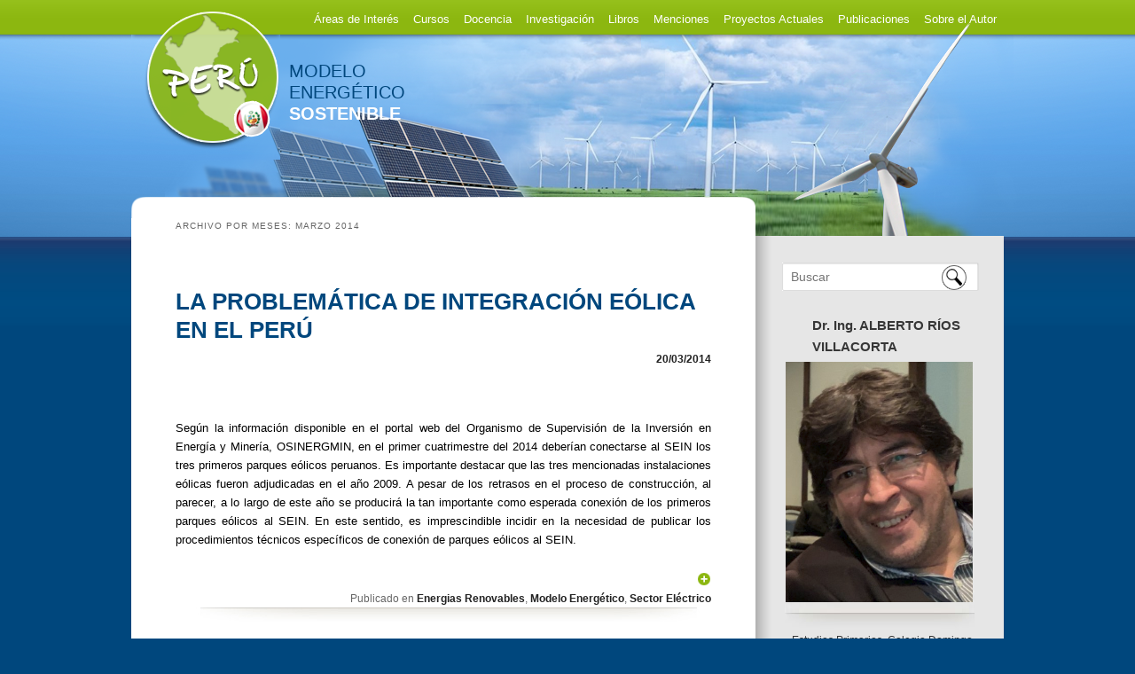

--- FILE ---
content_type: text/html; charset=UTF-8
request_url: https://albertorios.eu/?m=201403
body_size: 10498
content:
<!DOCTYPE html>
<!--[if IE 6]>
<html id="ie6" lang="es" xmlns:fb="https://www.facebook.com/2008/fbml" xmlns:addthis="https://www.addthis.com/help/api-spec" >
<![endif]-->
<!--[if IE 7]>
<html id="ie7" lang="es" xmlns:fb="https://www.facebook.com/2008/fbml" xmlns:addthis="https://www.addthis.com/help/api-spec" >
<![endif]-->
<!--[if IE 8]>
<html id="ie8" lang="es" xmlns:fb="https://www.facebook.com/2008/fbml" xmlns:addthis="https://www.addthis.com/help/api-spec" >
<![endif]-->
<!--[if !(IE 6) | !(IE 7) | !(IE 8)  ]><!-->
<html lang="es" xmlns:fb="https://www.facebook.com/2008/fbml" xmlns:addthis="https://www.addthis.com/help/api-spec" >
<!--<![endif]-->
<head>
<meta charset="UTF-8" />
<meta name="viewport" content="width=device-width" />
<title>marzo | 2014 | Sitio web de Alberto Rios</title>
<link rel="profile" href="https://gmpg.org/xfn/11" />
<link rel="stylesheet" type="text/css" media="all" href="https://albertorios.eu/wp-content/themes/albertorios/style.css" />
<link href="https://fonts.googleapis.com/css?family=Imprima&subset=latin,latin-ext" rel='stylesheet' type='text/css'>
<link href="https://fonts.googleapis.com/css?family=Pontano+Sans&subset=latin,latin-ext" rel='stylesheet' type='text/css'>
<link rel="pingback" href="https://albertorios.eu/xmlrpc.php" />
<!--[if lt IE 9]>
<script src="https://albertorios.eu/wp-content/themes/albertorios/js/html5.js" type="text/javascript"></script>
<![endif]-->
<meta name='robots' content='max-image-preview:large' />
<link rel="alternate" type="application/rss+xml" title="Sitio web de Alberto Rios &raquo; Feed" href="https://albertorios.eu/?feed=rss2" />
<link rel="alternate" type="application/rss+xml" title="Sitio web de Alberto Rios &raquo; Feed de los comentarios" href="https://albertorios.eu/?feed=comments-rss2" />
<style id='wp-img-auto-sizes-contain-inline-css' type='text/css'>
img:is([sizes=auto i],[sizes^="auto," i]){contain-intrinsic-size:3000px 1500px}
/*# sourceURL=wp-img-auto-sizes-contain-inline-css */
</style>
<style id='wp-emoji-styles-inline-css' type='text/css'>

	img.wp-smiley, img.emoji {
		display: inline !important;
		border: none !important;
		box-shadow: none !important;
		height: 1em !important;
		width: 1em !important;
		margin: 0 0.07em !important;
		vertical-align: -0.1em !important;
		background: none !important;
		padding: 0 !important;
	}
/*# sourceURL=wp-emoji-styles-inline-css */
</style>
<style id='wp-block-library-inline-css' type='text/css'>
:root{--wp-block-synced-color:#7a00df;--wp-block-synced-color--rgb:122,0,223;--wp-bound-block-color:var(--wp-block-synced-color);--wp-editor-canvas-background:#ddd;--wp-admin-theme-color:#007cba;--wp-admin-theme-color--rgb:0,124,186;--wp-admin-theme-color-darker-10:#006ba1;--wp-admin-theme-color-darker-10--rgb:0,107,160.5;--wp-admin-theme-color-darker-20:#005a87;--wp-admin-theme-color-darker-20--rgb:0,90,135;--wp-admin-border-width-focus:2px}@media (min-resolution:192dpi){:root{--wp-admin-border-width-focus:1.5px}}.wp-element-button{cursor:pointer}:root .has-very-light-gray-background-color{background-color:#eee}:root .has-very-dark-gray-background-color{background-color:#313131}:root .has-very-light-gray-color{color:#eee}:root .has-very-dark-gray-color{color:#313131}:root .has-vivid-green-cyan-to-vivid-cyan-blue-gradient-background{background:linear-gradient(135deg,#00d084,#0693e3)}:root .has-purple-crush-gradient-background{background:linear-gradient(135deg,#34e2e4,#4721fb 50%,#ab1dfe)}:root .has-hazy-dawn-gradient-background{background:linear-gradient(135deg,#faaca8,#dad0ec)}:root .has-subdued-olive-gradient-background{background:linear-gradient(135deg,#fafae1,#67a671)}:root .has-atomic-cream-gradient-background{background:linear-gradient(135deg,#fdd79a,#004a59)}:root .has-nightshade-gradient-background{background:linear-gradient(135deg,#330968,#31cdcf)}:root .has-midnight-gradient-background{background:linear-gradient(135deg,#020381,#2874fc)}:root{--wp--preset--font-size--normal:16px;--wp--preset--font-size--huge:42px}.has-regular-font-size{font-size:1em}.has-larger-font-size{font-size:2.625em}.has-normal-font-size{font-size:var(--wp--preset--font-size--normal)}.has-huge-font-size{font-size:var(--wp--preset--font-size--huge)}.has-text-align-center{text-align:center}.has-text-align-left{text-align:left}.has-text-align-right{text-align:right}.has-fit-text{white-space:nowrap!important}#end-resizable-editor-section{display:none}.aligncenter{clear:both}.items-justified-left{justify-content:flex-start}.items-justified-center{justify-content:center}.items-justified-right{justify-content:flex-end}.items-justified-space-between{justify-content:space-between}.screen-reader-text{border:0;clip-path:inset(50%);height:1px;margin:-1px;overflow:hidden;padding:0;position:absolute;width:1px;word-wrap:normal!important}.screen-reader-text:focus{background-color:#ddd;clip-path:none;color:#444;display:block;font-size:1em;height:auto;left:5px;line-height:normal;padding:15px 23px 14px;text-decoration:none;top:5px;width:auto;z-index:100000}html :where(.has-border-color){border-style:solid}html :where([style*=border-top-color]){border-top-style:solid}html :where([style*=border-right-color]){border-right-style:solid}html :where([style*=border-bottom-color]){border-bottom-style:solid}html :where([style*=border-left-color]){border-left-style:solid}html :where([style*=border-width]){border-style:solid}html :where([style*=border-top-width]){border-top-style:solid}html :where([style*=border-right-width]){border-right-style:solid}html :where([style*=border-bottom-width]){border-bottom-style:solid}html :where([style*=border-left-width]){border-left-style:solid}html :where(img[class*=wp-image-]){height:auto;max-width:100%}:where(figure){margin:0 0 1em}html :where(.is-position-sticky){--wp-admin--admin-bar--position-offset:var(--wp-admin--admin-bar--height,0px)}@media screen and (max-width:600px){html :where(.is-position-sticky){--wp-admin--admin-bar--position-offset:0px}}

/*# sourceURL=wp-block-library-inline-css */
</style><style id='global-styles-inline-css' type='text/css'>
:root{--wp--preset--aspect-ratio--square: 1;--wp--preset--aspect-ratio--4-3: 4/3;--wp--preset--aspect-ratio--3-4: 3/4;--wp--preset--aspect-ratio--3-2: 3/2;--wp--preset--aspect-ratio--2-3: 2/3;--wp--preset--aspect-ratio--16-9: 16/9;--wp--preset--aspect-ratio--9-16: 9/16;--wp--preset--color--black: #000000;--wp--preset--color--cyan-bluish-gray: #abb8c3;--wp--preset--color--white: #ffffff;--wp--preset--color--pale-pink: #f78da7;--wp--preset--color--vivid-red: #cf2e2e;--wp--preset--color--luminous-vivid-orange: #ff6900;--wp--preset--color--luminous-vivid-amber: #fcb900;--wp--preset--color--light-green-cyan: #7bdcb5;--wp--preset--color--vivid-green-cyan: #00d084;--wp--preset--color--pale-cyan-blue: #8ed1fc;--wp--preset--color--vivid-cyan-blue: #0693e3;--wp--preset--color--vivid-purple: #9b51e0;--wp--preset--gradient--vivid-cyan-blue-to-vivid-purple: linear-gradient(135deg,rgb(6,147,227) 0%,rgb(155,81,224) 100%);--wp--preset--gradient--light-green-cyan-to-vivid-green-cyan: linear-gradient(135deg,rgb(122,220,180) 0%,rgb(0,208,130) 100%);--wp--preset--gradient--luminous-vivid-amber-to-luminous-vivid-orange: linear-gradient(135deg,rgb(252,185,0) 0%,rgb(255,105,0) 100%);--wp--preset--gradient--luminous-vivid-orange-to-vivid-red: linear-gradient(135deg,rgb(255,105,0) 0%,rgb(207,46,46) 100%);--wp--preset--gradient--very-light-gray-to-cyan-bluish-gray: linear-gradient(135deg,rgb(238,238,238) 0%,rgb(169,184,195) 100%);--wp--preset--gradient--cool-to-warm-spectrum: linear-gradient(135deg,rgb(74,234,220) 0%,rgb(151,120,209) 20%,rgb(207,42,186) 40%,rgb(238,44,130) 60%,rgb(251,105,98) 80%,rgb(254,248,76) 100%);--wp--preset--gradient--blush-light-purple: linear-gradient(135deg,rgb(255,206,236) 0%,rgb(152,150,240) 100%);--wp--preset--gradient--blush-bordeaux: linear-gradient(135deg,rgb(254,205,165) 0%,rgb(254,45,45) 50%,rgb(107,0,62) 100%);--wp--preset--gradient--luminous-dusk: linear-gradient(135deg,rgb(255,203,112) 0%,rgb(199,81,192) 50%,rgb(65,88,208) 100%);--wp--preset--gradient--pale-ocean: linear-gradient(135deg,rgb(255,245,203) 0%,rgb(182,227,212) 50%,rgb(51,167,181) 100%);--wp--preset--gradient--electric-grass: linear-gradient(135deg,rgb(202,248,128) 0%,rgb(113,206,126) 100%);--wp--preset--gradient--midnight: linear-gradient(135deg,rgb(2,3,129) 0%,rgb(40,116,252) 100%);--wp--preset--font-size--small: 13px;--wp--preset--font-size--medium: 20px;--wp--preset--font-size--large: 36px;--wp--preset--font-size--x-large: 42px;--wp--preset--spacing--20: 0.44rem;--wp--preset--spacing--30: 0.67rem;--wp--preset--spacing--40: 1rem;--wp--preset--spacing--50: 1.5rem;--wp--preset--spacing--60: 2.25rem;--wp--preset--spacing--70: 3.38rem;--wp--preset--spacing--80: 5.06rem;--wp--preset--shadow--natural: 6px 6px 9px rgba(0, 0, 0, 0.2);--wp--preset--shadow--deep: 12px 12px 50px rgba(0, 0, 0, 0.4);--wp--preset--shadow--sharp: 6px 6px 0px rgba(0, 0, 0, 0.2);--wp--preset--shadow--outlined: 6px 6px 0px -3px rgb(255, 255, 255), 6px 6px rgb(0, 0, 0);--wp--preset--shadow--crisp: 6px 6px 0px rgb(0, 0, 0);}:where(.is-layout-flex){gap: 0.5em;}:where(.is-layout-grid){gap: 0.5em;}body .is-layout-flex{display: flex;}.is-layout-flex{flex-wrap: wrap;align-items: center;}.is-layout-flex > :is(*, div){margin: 0;}body .is-layout-grid{display: grid;}.is-layout-grid > :is(*, div){margin: 0;}:where(.wp-block-columns.is-layout-flex){gap: 2em;}:where(.wp-block-columns.is-layout-grid){gap: 2em;}:where(.wp-block-post-template.is-layout-flex){gap: 1.25em;}:where(.wp-block-post-template.is-layout-grid){gap: 1.25em;}.has-black-color{color: var(--wp--preset--color--black) !important;}.has-cyan-bluish-gray-color{color: var(--wp--preset--color--cyan-bluish-gray) !important;}.has-white-color{color: var(--wp--preset--color--white) !important;}.has-pale-pink-color{color: var(--wp--preset--color--pale-pink) !important;}.has-vivid-red-color{color: var(--wp--preset--color--vivid-red) !important;}.has-luminous-vivid-orange-color{color: var(--wp--preset--color--luminous-vivid-orange) !important;}.has-luminous-vivid-amber-color{color: var(--wp--preset--color--luminous-vivid-amber) !important;}.has-light-green-cyan-color{color: var(--wp--preset--color--light-green-cyan) !important;}.has-vivid-green-cyan-color{color: var(--wp--preset--color--vivid-green-cyan) !important;}.has-pale-cyan-blue-color{color: var(--wp--preset--color--pale-cyan-blue) !important;}.has-vivid-cyan-blue-color{color: var(--wp--preset--color--vivid-cyan-blue) !important;}.has-vivid-purple-color{color: var(--wp--preset--color--vivid-purple) !important;}.has-black-background-color{background-color: var(--wp--preset--color--black) !important;}.has-cyan-bluish-gray-background-color{background-color: var(--wp--preset--color--cyan-bluish-gray) !important;}.has-white-background-color{background-color: var(--wp--preset--color--white) !important;}.has-pale-pink-background-color{background-color: var(--wp--preset--color--pale-pink) !important;}.has-vivid-red-background-color{background-color: var(--wp--preset--color--vivid-red) !important;}.has-luminous-vivid-orange-background-color{background-color: var(--wp--preset--color--luminous-vivid-orange) !important;}.has-luminous-vivid-amber-background-color{background-color: var(--wp--preset--color--luminous-vivid-amber) !important;}.has-light-green-cyan-background-color{background-color: var(--wp--preset--color--light-green-cyan) !important;}.has-vivid-green-cyan-background-color{background-color: var(--wp--preset--color--vivid-green-cyan) !important;}.has-pale-cyan-blue-background-color{background-color: var(--wp--preset--color--pale-cyan-blue) !important;}.has-vivid-cyan-blue-background-color{background-color: var(--wp--preset--color--vivid-cyan-blue) !important;}.has-vivid-purple-background-color{background-color: var(--wp--preset--color--vivid-purple) !important;}.has-black-border-color{border-color: var(--wp--preset--color--black) !important;}.has-cyan-bluish-gray-border-color{border-color: var(--wp--preset--color--cyan-bluish-gray) !important;}.has-white-border-color{border-color: var(--wp--preset--color--white) !important;}.has-pale-pink-border-color{border-color: var(--wp--preset--color--pale-pink) !important;}.has-vivid-red-border-color{border-color: var(--wp--preset--color--vivid-red) !important;}.has-luminous-vivid-orange-border-color{border-color: var(--wp--preset--color--luminous-vivid-orange) !important;}.has-luminous-vivid-amber-border-color{border-color: var(--wp--preset--color--luminous-vivid-amber) !important;}.has-light-green-cyan-border-color{border-color: var(--wp--preset--color--light-green-cyan) !important;}.has-vivid-green-cyan-border-color{border-color: var(--wp--preset--color--vivid-green-cyan) !important;}.has-pale-cyan-blue-border-color{border-color: var(--wp--preset--color--pale-cyan-blue) !important;}.has-vivid-cyan-blue-border-color{border-color: var(--wp--preset--color--vivid-cyan-blue) !important;}.has-vivid-purple-border-color{border-color: var(--wp--preset--color--vivid-purple) !important;}.has-vivid-cyan-blue-to-vivid-purple-gradient-background{background: var(--wp--preset--gradient--vivid-cyan-blue-to-vivid-purple) !important;}.has-light-green-cyan-to-vivid-green-cyan-gradient-background{background: var(--wp--preset--gradient--light-green-cyan-to-vivid-green-cyan) !important;}.has-luminous-vivid-amber-to-luminous-vivid-orange-gradient-background{background: var(--wp--preset--gradient--luminous-vivid-amber-to-luminous-vivid-orange) !important;}.has-luminous-vivid-orange-to-vivid-red-gradient-background{background: var(--wp--preset--gradient--luminous-vivid-orange-to-vivid-red) !important;}.has-very-light-gray-to-cyan-bluish-gray-gradient-background{background: var(--wp--preset--gradient--very-light-gray-to-cyan-bluish-gray) !important;}.has-cool-to-warm-spectrum-gradient-background{background: var(--wp--preset--gradient--cool-to-warm-spectrum) !important;}.has-blush-light-purple-gradient-background{background: var(--wp--preset--gradient--blush-light-purple) !important;}.has-blush-bordeaux-gradient-background{background: var(--wp--preset--gradient--blush-bordeaux) !important;}.has-luminous-dusk-gradient-background{background: var(--wp--preset--gradient--luminous-dusk) !important;}.has-pale-ocean-gradient-background{background: var(--wp--preset--gradient--pale-ocean) !important;}.has-electric-grass-gradient-background{background: var(--wp--preset--gradient--electric-grass) !important;}.has-midnight-gradient-background{background: var(--wp--preset--gradient--midnight) !important;}.has-small-font-size{font-size: var(--wp--preset--font-size--small) !important;}.has-medium-font-size{font-size: var(--wp--preset--font-size--medium) !important;}.has-large-font-size{font-size: var(--wp--preset--font-size--large) !important;}.has-x-large-font-size{font-size: var(--wp--preset--font-size--x-large) !important;}
/*# sourceURL=global-styles-inline-css */
</style>

<style id='classic-theme-styles-inline-css' type='text/css'>
/*! This file is auto-generated */
.wp-block-button__link{color:#fff;background-color:#32373c;border-radius:9999px;box-shadow:none;text-decoration:none;padding:calc(.667em + 2px) calc(1.333em + 2px);font-size:1.125em}.wp-block-file__button{background:#32373c;color:#fff;text-decoration:none}
/*# sourceURL=/wp-includes/css/classic-themes.min.css */
</style>
<link rel='stylesheet' id='addthis_all_pages-css' href='https://albertorios.eu/wp-content/plugins/addthis/frontend/build/addthis_wordpress_public.min.css?ver=6.9' type='text/css' media='all' />
<link rel='stylesheet' id='rps-style-css' href='https://albertorios.eu/wp-content/plugins/recent-posts-slider/css/style.css?ver=6.9' type='text/css' media='all' />
<script type="text/javascript" src="https://albertorios.eu/wp-includes/js/jquery/jquery.min.js?ver=3.7.1" id="jquery-core-js"></script>
<script type="text/javascript" src="https://albertorios.eu/wp-includes/js/jquery/jquery-migrate.min.js?ver=3.4.1" id="jquery-migrate-js"></script>
<link rel="https://api.w.org/" href="https://albertorios.eu/index.php?rest_route=/" /><link rel="EditURI" type="application/rsd+xml" title="RSD" href="https://albertorios.eu/xmlrpc.php?rsd" />
<meta name="generator" content="WordPress 6.9" />
<style type="text/css" media="screen"></style><script data-cfasync="false" type="text/javascript">if (window.addthis_product === undefined) { window.addthis_product = "wpp"; } if (window.wp_product_version === undefined) { window.wp_product_version = "wpp-6.2.7"; } if (window.addthis_share === undefined) { window.addthis_share = {}; } if (window.addthis_config === undefined) { window.addthis_config = {"data_track_clickback":true,"ignore_server_config":true,"ui_atversion":300}; } if (window.addthis_layers === undefined) { window.addthis_layers = {}; } if (window.addthis_layers_tools === undefined) { window.addthis_layers_tools = [{"sharetoolbox":{"numPreferredServices":5,"thirdPartyButtons":true,"services":"facebook_like,tweet,pinterest_pinit,counter","elements":".addthis_inline_share_toolbox_above,.at-above-post-homepage,.at-above-post-arch-page,.at-above-post-cat-page,.at-above-post,.at-above-post-page"}},{"sharetoolbox":{"numPreferredServices":5,"counts":"one","size":"16px","style":"fixed","shareCountThreshold":0,"elements":".addthis_inline_share_toolbox_below,.at-below-post-homepage,.at-below-post-arch-page,.at-below-post-cat-page,.at-below-post,.at-below-post-page"}}]; } else { window.addthis_layers_tools.push({"sharetoolbox":{"numPreferredServices":5,"thirdPartyButtons":true,"services":"facebook_like,tweet,pinterest_pinit,counter","elements":".addthis_inline_share_toolbox_above,.at-above-post-homepage,.at-above-post-arch-page,.at-above-post-cat-page,.at-above-post,.at-above-post-page"}}); window.addthis_layers_tools.push({"sharetoolbox":{"numPreferredServices":5,"counts":"one","size":"16px","style":"fixed","shareCountThreshold":0,"elements":".addthis_inline_share_toolbox_below,.at-below-post-homepage,.at-below-post-arch-page,.at-below-post-cat-page,.at-below-post,.at-below-post-page"}});  } if (window.addthis_plugin_info === undefined) { window.addthis_plugin_info = {"info_status":"enabled","cms_name":"WordPress","plugin_name":"Share Buttons by AddThis","plugin_version":"6.2.7","plugin_mode":"WordPress","anonymous_profile_id":"wp-a55107a3d89a8e206484c4414d642312","page_info":{"template":"archives","post_type":""},"sharing_enabled_on_post_via_metabox":false}; } 
                    (function() {
                      var first_load_interval_id = setInterval(function () {
                        if (typeof window.addthis !== 'undefined') {
                          window.clearInterval(first_load_interval_id);
                          if (typeof window.addthis_layers !== 'undefined' && Object.getOwnPropertyNames(window.addthis_layers).length > 0) {
                            window.addthis.layers(window.addthis_layers);
                          }
                          if (Array.isArray(window.addthis_layers_tools)) {
                            for (i = 0; i < window.addthis_layers_tools.length; i++) {
                              window.addthis.layers(window.addthis_layers_tools[i]);
                            }
                          }
                        }
                     },1000)
                    }());
                </script> <script data-cfasync="false" type="text/javascript" src="https://s7.addthis.com/js/300/addthis_widget.js#pubid=wp-a55107a3d89a8e206484c4414d642312" async="async"></script></head>

<body class="archive date wp-theme-albertorios single-author two-column right-sidebar">
<div id="page" class="hfeed">
	<header id="branding" role="banner">
    		<nav id="access" role="navigation">
				<h3 class="assistive-text">Menú principal</h3>
								<div class="skip-link"><a class="assistive-text" href="#content" title="Ir al contenido principal">Ir al contenido principal</a></div>
				<div class="skip-link"><a class="assistive-text" href="#secondary" title="Ir al contenido secundario">Ir al contenido secundario</a></div>
								<div class="menu-menu_principal-container"><ul id="menu-menu_principal" class="menu"><li id="menu-item-459" class="menu-item menu-item-type-post_type menu-item-object-page menu-item-459"><a href="https://albertorios.eu/?page_id=93">Áreas de Interés</a></li>
<li id="menu-item-460" class="menu-item menu-item-type-post_type menu-item-object-page menu-item-460"><a href="https://albertorios.eu/?page_id=103">Cursos</a></li>
<li id="menu-item-461" class="menu-item menu-item-type-post_type menu-item-object-page menu-item-461"><a href="https://albertorios.eu/?page_id=28">Docencia</a></li>
<li id="menu-item-462" class="menu-item menu-item-type-post_type menu-item-object-page menu-item-462"><a href="https://albertorios.eu/?page_id=2">Investigación</a></li>
<li id="menu-item-463" class="menu-item menu-item-type-post_type menu-item-object-page menu-item-463"><a href="https://albertorios.eu/?page_id=99">Libros</a></li>
<li id="menu-item-464" class="menu-item menu-item-type-post_type menu-item-object-page menu-item-464"><a href="https://albertorios.eu/?page_id=200">Menciones</a></li>
<li id="menu-item-465" class="menu-item menu-item-type-post_type menu-item-object-page menu-item-465"><a href="https://albertorios.eu/?page_id=207">Proyectos Actuales</a></li>
<li id="menu-item-466" class="menu-item menu-item-type-post_type menu-item-object-page menu-item-466"><a href="https://albertorios.eu/?page_id=38">Publicaciones</a></li>
<li id="menu-item-467" class="menu-item menu-item-type-post_type menu-item-object-page menu-item-467"><a href="https://albertorios.eu/?page_id=56">Sobre el Autor</a></li>
</ul></div>			</nav><!-- #access -->
            
			<hgroup id="logo">
				<h1 id="site-title"><span><a href="https://albertorios.eu/" title="Sitio web de Alberto Rios" rel="home"><img src="https://albertorios.eu/wp-content/themes/albertorios/images/logo.png"/></a></span></h1>
				
			</hgroup>
            <h2 id="site-description">Modelo energ&eacute;tico <strong>sostenible</strong></h2>

			

			
	</header><!-- #branding -->


	<div id="main">
		<section id="primary">
			<div id="content" role="main">

			
				<header class="page-header">
					<h1 class="page-title">
													Archivo por meses: <span>marzo 2014</span>											</h1>
				</header>

				
								
					
	<article id="post-1819" class="post-1819 post type-post status-publish format-standard has-post-thumbnail hentry category-energias-renovables category-modelo-energetico category-sector-electrico">
		<header class="entry-header">
						<h1 class="entry-title"><a href="https://albertorios.eu/?p=1819" title="Enlace permanente a LA PROBLEMÁTICA DE INTEGRACIÓN EÓLICA EN EL PERÚ" rel="bookmark">LA PROBLEMÁTICA DE INTEGRACIÓN EÓLICA EN EL PERÚ</a></h1>
			
						<div class="entry-meta">
				<span class="sep"></span><a href="https://albertorios.eu/?p=1819" title="11:17 PM" rel="bookmark"><time class="entry-date" datetime="2014-03-20T23:17:52+01:00" pubdate>20/03/2014</time></a><span class="by-author"> <span class="sep"> by </span> <span class="author vcard"><a class="url fn n" href="https://albertorios.eu/?author=1" title="Ver todas las entradas de albertorios" rel="author">albertorios</a></span></span>			</div><!-- .entry-meta -->
			
					</header><!-- .entry-header -->

				<div class="entry-content">
			<div class="at-above-post-arch-page addthis_tool" data-url="https://albertorios.eu/?p=1819"></div><p style="text-align: justify;"><span style="color: #ff0000;"> </span></p>
<p style="text-align: justify;"><span style="color: #000000;">Según la información disponible en el portal web del Organismo de Supervisión de la Inversión en Energía y Minería, OSINERGMIN, en el primer cuatrimestre del 2014 deberían conectarse al SEIN los tres primeros parques eólicos peruanos. Es importante destacar que las tres mencionadas instalaciones eólicas fueron adjudicadas en el año 2009. A pesar de los retrasos en el proceso de construcción, al parecer, a lo largo de este año se producirá la tan importante como esperada conexión de los primeros parques eólicos al SEIN. En este sentido, es imprescindible incidir en la necesidad de publicar los procedimientos técnicos específicos de conexión de parques eólicos al SEIN.</span></p>
<p><span style="color: #000000;"> <a href="https://albertorios.eu/?p=1819#more-1819" class="more-link"><img decoding="async" src="https://albertorios.eu/wp-content/themes/albertorios/masinfo.jpg" alt="Continue reading" /></a></span></p>
<!-- AddThis Advanced Settings above via filter on the_content --><!-- AddThis Advanced Settings below via filter on the_content --><!-- AddThis Advanced Settings generic via filter on the_content --><!-- AddThis Share Buttons above via filter on the_content --><!-- AddThis Share Buttons below via filter on the_content --><div class="at-below-post-arch-page addthis_tool" data-url="https://albertorios.eu/?p=1819"></div><!-- AddThis Share Buttons generic via filter on the_content -->					</div><!-- .entry-content -->
		
		<footer class="entry-meta">
												<span class="cat-links">
				<span class="entry-utility-prep entry-utility-prep-cat-links">Publicado en</span> <a href="https://albertorios.eu/?cat=7" rel="category">Energias Renovables</a>, <a href="https://albertorios.eu/?cat=6" rel="category">Modelo Energético</a>, <a href="https://albertorios.eu/?cat=1" rel="category">Sector Eléctrico</a>			</span>
									
			
					</footer><!-- #entry-meta -->
	</article><!-- #post-1819 -->

				
				
			
			</div><!-- #content -->
		</section><!-- #primary -->

		<div id="secondary" class="widget-area" role="complementary">
			<aside id="search-2" class="widget widget_search">	<form method="get" id="searchform" action="https://albertorios.eu/">
		<label for="s" class="assistive-text">Buscar</label>
		<input type="text" class="field" name="s" id="s" placeholder="Buscar" />
		<input type="submit" class="submit" name="submit" id="searchsubmit" value="Buscar" />
	</form>
</aside><aside id="text-3" class="widget widget_text">			<div class="textwidget"><h4>Dr. Ing. ALBERTO RÍOS VILLACORTA</h4>
<p><img src="https://albertorios.eu/wp-content/uploads/Captura-de-pantalla-de-2019-04-17-07-25-26.png" class="foto_alberto"></img></p>
<p>- Estudios Primarios, Colegio Domingo Faustino Sarmiento, Vitarte, Ate, Lima, Perú, 1975-1980.<br />
- Estudios Secundarios, Colegio de Aplicación de la Universidad Nacional Mayor de San Marcos, 1981-1985.<br />
- Estudiante de Ingeniería, Facultad de Ingeniería Eléctrica y Electrónica, Universidad Nacional Mayor de San Marcos, Lima, Perú, 1987. </p>
<p>- Ingeniero Eléctrico, especializado en Sistemas y Redes Eléctricas, Facultad de Energía, Instituto Politécnico de Bielorrusia, Unión de Repúblicas Socialistas Soviéticas, URSS, 1993.<br />
- Master en Energías Renovables, Universidad Europea de Madrid-Iberdrola, España, 2004.<br />
- Doctor en Ingeniería Eléctrica, Departamento de Ingeniería Eléctrica, Universidad Carlos III de Madrid, España, 2007. </p>
<p>- Profesor Ayudante, Departamento de Ingeniería Eléctrica, Universidad Carlos III de Madrid, España, 1998-2001.<br />
- Profesor Adjunto, Departamento de Ingeniería Electro-Mecánica y Materiales, Universidad Europea de Madrid, España, 2001-2014.<br />
- Investigador Post-Doctoral Prometeo, Universidad Técnica de Ambato, Ecuador, 2014-2016.<br />
- Profesor Titular Principal I, Facultad de Ingeniería en Sistemas, Electrónica e Industrial, Universidad Técnica de Ambato, 2017.<br />
- Profesor Titular Principal II, Facultad de Ingeniería en Sistemas, Electrónica e Industrial, Universidad Técnica de Ambato, 2023.<br />
- Vicerrector de Investigación, Innovación y Vinculación con la Sociedad, Universidad Técnica de Ambato, 2024.  </p>
<p>- Director Técnico Energy to Quality, E2Q, Laboratorio de Ensayos de Turbinas Eólicas y Simulaciones de Parques Eólicos, España, 2005-2006.<br />
- Director del Master Oficial en Energías Renovables, Universidad Europea de Madrid, España, 2007-2011.<br />
- Director General de Enernova, Empresa de Ingeniería y Consultoría en Energías Renovables, España, 2009-2014. www.enernovaconsultoria.com</p>
<p>- Profesor Visitante de la Universidad ESAN, Perú, desde el año 2010.<br />
- Profesor Visitante de la Universidad Peruana de Ciencias Aplicadas, UPC, Perú, desde el año 2011.<br />
- Profesor Visitante del Doctorado en Ciencias, Mención en Energética, Universidad Nacional de Ingeniería, UNI, Perú, desde el año 2014. </p>
<p>- Consultor Internacional, Especialista en Energías Renovables y Eficiencia Energética. </p>
<p>- Director del Grupo de Investigación REWA-RD, Renewable Energy & Web Architecture - Research and Development, Universidad Técnica de Ambato, Ecuador.<br />
reward.uta.edu.ec </p>
</div>
		</aside><aside id="categories-2" class="widget widget_categories"><h3 class="widget-title">Categorías</h3>
			<ul>
					<li class="cat-item cat-item-7"><a href="https://albertorios.eu/?cat=7">Energias Renovables</a>
</li>
	<li class="cat-item cat-item-8"><a href="https://albertorios.eu/?cat=8">Gas</a>
</li>
	<li class="cat-item cat-item-6"><a href="https://albertorios.eu/?cat=6">Modelo Energético</a>
</li>
	<li class="cat-item cat-item-11"><a href="https://albertorios.eu/?cat=11">Movilidad Sostenible</a>
</li>
	<li class="cat-item cat-item-9"><a href="https://albertorios.eu/?cat=9">Nuclear</a>
</li>
	<li class="cat-item cat-item-5"><a href="https://albertorios.eu/?cat=5">Petróleo</a>
</li>
	<li class="cat-item cat-item-1"><a href="https://albertorios.eu/?cat=1">Sector Eléctrico</a>
</li>
			</ul>

			</aside>
		<aside id="recent-posts-2" class="widget widget_recent_entries">
		<h3 class="widget-title">Entradas recientes</h3>
		<ul>
											<li>
					<a href="https://albertorios.eu/?p=3222">LA AGONÍA DEL PETRÓLEO EN EL PERÚ: RESERVAS DE CRUDO</a>
									</li>
											<li>
					<a href="https://albertorios.eu/?p=3201">LA AGONÍA DEL PETRÓLEO EN EL PERÚ: PRODUCCIÓN DE CRUDO</a>
									</li>
											<li>
					<a href="https://albertorios.eu/?p=3149">LA ERRÁTICA POLÍTICA ENERGÉTICA ESTATAL DEL GAS EN EL PERÚ</a>
									</li>
											<li>
					<a href="https://albertorios.eu/?p=3139">ELECTRIFICACIÓN DEL CONSUMO DE GLP: UNA TAREA INAPLAZABLE</a>
									</li>
											<li>
					<a href="https://albertorios.eu/?p=3126">LOTE 192: EL NEGOCIO DE LA DESTRUCCIÓN AMAZÓNICA</a>
									</li>
					</ul>

		</aside><aside id="calendar-3" class="widget widget_calendar"><h3 class="widget-title">Calendar</h3><div id="calendar_wrap" class="calendar_wrap"><table id="wp-calendar" class="wp-calendar-table">
	<caption>marzo 2014</caption>
	<thead>
	<tr>
		<th scope="col" aria-label="lunes">L</th>
		<th scope="col" aria-label="martes">M</th>
		<th scope="col" aria-label="miércoles">X</th>
		<th scope="col" aria-label="jueves">J</th>
		<th scope="col" aria-label="viernes">V</th>
		<th scope="col" aria-label="sábado">S</th>
		<th scope="col" aria-label="domingo">D</th>
	</tr>
	</thead>
	<tbody>
	<tr>
		<td colspan="5" class="pad">&nbsp;</td><td>1</td><td>2</td>
	</tr>
	<tr>
		<td>3</td><td>4</td><td>5</td><td>6</td><td>7</td><td>8</td><td>9</td>
	</tr>
	<tr>
		<td>10</td><td>11</td><td>12</td><td>13</td><td>14</td><td>15</td><td>16</td>
	</tr>
	<tr>
		<td>17</td><td>18</td><td>19</td><td><a href="https://albertorios.eu/?m=20140320" aria-label="Entradas publicadas el 20 de March de 2014">20</a></td><td>21</td><td>22</td><td>23</td>
	</tr>
	<tr>
		<td>24</td><td>25</td><td>26</td><td>27</td><td>28</td><td>29</td><td>30</td>
	</tr>
	<tr>
		<td>31</td>
		<td class="pad" colspan="6">&nbsp;</td>
	</tr>
	</tbody>
	</table><nav aria-label="Meses anteriores y posteriores" class="wp-calendar-nav">
		<span class="wp-calendar-nav-prev"><a href="https://albertorios.eu/?m=201402">&laquo; Feb</a></span>
		<span class="pad">&nbsp;</span>
		<span class="wp-calendar-nav-next"><a href="https://albertorios.eu/?m=201404">Abr &raquo;</a></span>
	</nav></div></aside><aside id="archives-2" class="widget widget_archive"><h3 class="widget-title">Archivos</h3>
			<ul>
					<li><a href='https://albertorios.eu/?m=202402'>febrero 2024</a></li>
	<li><a href='https://albertorios.eu/?m=202110'>octubre 2021</a></li>
	<li><a href='https://albertorios.eu/?m=202109'>septiembre 2021</a></li>
	<li><a href='https://albertorios.eu/?m=202105'>mayo 2021</a></li>
	<li><a href='https://albertorios.eu/?m=202010'>octubre 2020</a></li>
	<li><a href='https://albertorios.eu/?m=202007'>julio 2020</a></li>
	<li><a href='https://albertorios.eu/?m=201906'>junio 2019</a></li>
	<li><a href='https://albertorios.eu/?m=201901'>enero 2019</a></li>
	<li><a href='https://albertorios.eu/?m=201812'>diciembre 2018</a></li>
	<li><a href='https://albertorios.eu/?m=201811'>noviembre 2018</a></li>
	<li><a href='https://albertorios.eu/?m=201810'>octubre 2018</a></li>
	<li><a href='https://albertorios.eu/?m=201808'>agosto 2018</a></li>
	<li><a href='https://albertorios.eu/?m=201807'>julio 2018</a></li>
	<li><a href='https://albertorios.eu/?m=201805'>mayo 2018</a></li>
	<li><a href='https://albertorios.eu/?m=201803'>marzo 2018</a></li>
	<li><a href='https://albertorios.eu/?m=201802'>febrero 2018</a></li>
	<li><a href='https://albertorios.eu/?m=201712'>diciembre 2017</a></li>
	<li><a href='https://albertorios.eu/?m=201711'>noviembre 2017</a></li>
	<li><a href='https://albertorios.eu/?m=201708'>agosto 2017</a></li>
	<li><a href='https://albertorios.eu/?m=201707'>julio 2017</a></li>
	<li><a href='https://albertorios.eu/?m=201704'>abril 2017</a></li>
	<li><a href='https://albertorios.eu/?m=201703'>marzo 2017</a></li>
	<li><a href='https://albertorios.eu/?m=201702'>febrero 2017</a></li>
	<li><a href='https://albertorios.eu/?m=201612'>diciembre 2016</a></li>
	<li><a href='https://albertorios.eu/?m=201611'>noviembre 2016</a></li>
	<li><a href='https://albertorios.eu/?m=201610'>octubre 2016</a></li>
	<li><a href='https://albertorios.eu/?m=201609'>septiembre 2016</a></li>
	<li><a href='https://albertorios.eu/?m=201608'>agosto 2016</a></li>
	<li><a href='https://albertorios.eu/?m=201606'>junio 2016</a></li>
	<li><a href='https://albertorios.eu/?m=201603'>marzo 2016</a></li>
	<li><a href='https://albertorios.eu/?m=201512'>diciembre 2015</a></li>
	<li><a href='https://albertorios.eu/?m=201511'>noviembre 2015</a></li>
	<li><a href='https://albertorios.eu/?m=201508'>agosto 2015</a></li>
	<li><a href='https://albertorios.eu/?m=201507'>julio 2015</a></li>
	<li><a href='https://albertorios.eu/?m=201506'>junio 2015</a></li>
	<li><a href='https://albertorios.eu/?m=201505'>mayo 2015</a></li>
	<li><a href='https://albertorios.eu/?m=201503'>marzo 2015</a></li>
	<li><a href='https://albertorios.eu/?m=201502'>febrero 2015</a></li>
	<li><a href='https://albertorios.eu/?m=201501'>enero 2015</a></li>
	<li><a href='https://albertorios.eu/?m=201412'>diciembre 2014</a></li>
	<li><a href='https://albertorios.eu/?m=201411'>noviembre 2014</a></li>
	<li><a href='https://albertorios.eu/?m=201410'>octubre 2014</a></li>
	<li><a href='https://albertorios.eu/?m=201408'>agosto 2014</a></li>
	<li><a href='https://albertorios.eu/?m=201407'>julio 2014</a></li>
	<li><a href='https://albertorios.eu/?m=201404'>abril 2014</a></li>
	<li><a href='https://albertorios.eu/?m=201403'>marzo 2014</a></li>
	<li><a href='https://albertorios.eu/?m=201402'>febrero 2014</a></li>
	<li><a href='https://albertorios.eu/?m=201401'>enero 2014</a></li>
	<li><a href='https://albertorios.eu/?m=201312'>diciembre 2013</a></li>
	<li><a href='https://albertorios.eu/?m=201311'>noviembre 2013</a></li>
	<li><a href='https://albertorios.eu/?m=201310'>octubre 2013</a></li>
	<li><a href='https://albertorios.eu/?m=201309'>septiembre 2013</a></li>
	<li><a href='https://albertorios.eu/?m=201307'>julio 2013</a></li>
	<li><a href='https://albertorios.eu/?m=201306'>junio 2013</a></li>
	<li><a href='https://albertorios.eu/?m=201305'>mayo 2013</a></li>
	<li><a href='https://albertorios.eu/?m=201304'>abril 2013</a></li>
	<li><a href='https://albertorios.eu/?m=201302'>febrero 2013</a></li>
	<li><a href='https://albertorios.eu/?m=201301'>enero 2013</a></li>
	<li><a href='https://albertorios.eu/?m=201212'>diciembre 2012</a></li>
	<li><a href='https://albertorios.eu/?m=201211'>noviembre 2012</a></li>
	<li><a href='https://albertorios.eu/?m=201210'>octubre 2012</a></li>
	<li><a href='https://albertorios.eu/?m=201209'>septiembre 2012</a></li>
	<li><a href='https://albertorios.eu/?m=201208'>agosto 2012</a></li>
	<li><a href='https://albertorios.eu/?m=201207'>julio 2012</a></li>
	<li><a href='https://albertorios.eu/?m=201205'>mayo 2012</a></li>
	<li><a href='https://albertorios.eu/?m=201204'>abril 2012</a></li>
	<li><a href='https://albertorios.eu/?m=201203'>marzo 2012</a></li>
	<li><a href='https://albertorios.eu/?m=201202'>febrero 2012</a></li>
	<li><a href='https://albertorios.eu/?m=201201'>enero 2012</a></li>
	<li><a href='https://albertorios.eu/?m=201112'>diciembre 2011</a></li>
			</ul>

			</aside>		</div><!-- #secondary .widget-area -->

	</div><!-- #main -->

	<footer id="colophon" role="contentinfo">

			

			<div id="site-generator">
								<a href="http://wordpress.org/" title="Plataforma semántica de publicación personal" rel="generator">Funciona gracias a WordPress</a>
			</div>
	</footer><!-- #colophon -->
</div><!-- #page -->

<script id="wp-emoji-settings" type="application/json">
{"baseUrl":"https://s.w.org/images/core/emoji/17.0.2/72x72/","ext":".png","svgUrl":"https://s.w.org/images/core/emoji/17.0.2/svg/","svgExt":".svg","source":{"concatemoji":"https://albertorios.eu/wp-includes/js/wp-emoji-release.min.js?ver=6.9"}}
</script>
<script type="module">
/* <![CDATA[ */
/*! This file is auto-generated */
const a=JSON.parse(document.getElementById("wp-emoji-settings").textContent),o=(window._wpemojiSettings=a,"wpEmojiSettingsSupports"),s=["flag","emoji"];function i(e){try{var t={supportTests:e,timestamp:(new Date).valueOf()};sessionStorage.setItem(o,JSON.stringify(t))}catch(e){}}function c(e,t,n){e.clearRect(0,0,e.canvas.width,e.canvas.height),e.fillText(t,0,0);t=new Uint32Array(e.getImageData(0,0,e.canvas.width,e.canvas.height).data);e.clearRect(0,0,e.canvas.width,e.canvas.height),e.fillText(n,0,0);const a=new Uint32Array(e.getImageData(0,0,e.canvas.width,e.canvas.height).data);return t.every((e,t)=>e===a[t])}function p(e,t){e.clearRect(0,0,e.canvas.width,e.canvas.height),e.fillText(t,0,0);var n=e.getImageData(16,16,1,1);for(let e=0;e<n.data.length;e++)if(0!==n.data[e])return!1;return!0}function u(e,t,n,a){switch(t){case"flag":return n(e,"\ud83c\udff3\ufe0f\u200d\u26a7\ufe0f","\ud83c\udff3\ufe0f\u200b\u26a7\ufe0f")?!1:!n(e,"\ud83c\udde8\ud83c\uddf6","\ud83c\udde8\u200b\ud83c\uddf6")&&!n(e,"\ud83c\udff4\udb40\udc67\udb40\udc62\udb40\udc65\udb40\udc6e\udb40\udc67\udb40\udc7f","\ud83c\udff4\u200b\udb40\udc67\u200b\udb40\udc62\u200b\udb40\udc65\u200b\udb40\udc6e\u200b\udb40\udc67\u200b\udb40\udc7f");case"emoji":return!a(e,"\ud83e\u1fac8")}return!1}function f(e,t,n,a){let r;const o=(r="undefined"!=typeof WorkerGlobalScope&&self instanceof WorkerGlobalScope?new OffscreenCanvas(300,150):document.createElement("canvas")).getContext("2d",{willReadFrequently:!0}),s=(o.textBaseline="top",o.font="600 32px Arial",{});return e.forEach(e=>{s[e]=t(o,e,n,a)}),s}function r(e){var t=document.createElement("script");t.src=e,t.defer=!0,document.head.appendChild(t)}a.supports={everything:!0,everythingExceptFlag:!0},new Promise(t=>{let n=function(){try{var e=JSON.parse(sessionStorage.getItem(o));if("object"==typeof e&&"number"==typeof e.timestamp&&(new Date).valueOf()<e.timestamp+604800&&"object"==typeof e.supportTests)return e.supportTests}catch(e){}return null}();if(!n){if("undefined"!=typeof Worker&&"undefined"!=typeof OffscreenCanvas&&"undefined"!=typeof URL&&URL.createObjectURL&&"undefined"!=typeof Blob)try{var e="postMessage("+f.toString()+"("+[JSON.stringify(s),u.toString(),c.toString(),p.toString()].join(",")+"));",a=new Blob([e],{type:"text/javascript"});const r=new Worker(URL.createObjectURL(a),{name:"wpTestEmojiSupports"});return void(r.onmessage=e=>{i(n=e.data),r.terminate(),t(n)})}catch(e){}i(n=f(s,u,c,p))}t(n)}).then(e=>{for(const n in e)a.supports[n]=e[n],a.supports.everything=a.supports.everything&&a.supports[n],"flag"!==n&&(a.supports.everythingExceptFlag=a.supports.everythingExceptFlag&&a.supports[n]);var t;a.supports.everythingExceptFlag=a.supports.everythingExceptFlag&&!a.supports.flag,a.supports.everything||((t=a.source||{}).concatemoji?r(t.concatemoji):t.wpemoji&&t.twemoji&&(r(t.twemoji),r(t.wpemoji)))});
//# sourceURL=https://albertorios.eu/wp-includes/js/wp-emoji-loader.min.js
/* ]]> */
</script>
<script type="text/javascript">
 
  var _gaq = _gaq || [];
  _gaq.push(['_setAccount', 'UA-30350323-1']);
  _gaq.push(['_trackPageview']);
 
  (function() {
    var ga = document.createElement('script'); ga.type = 'text/javascript'; ga.async = true;
    ga.src = ('https:' == document.location.protocol ? 'https://ssl' : 'http://www') + '.google-analytics.com/ga.js';
    var s = document.getElementsByTagName('script')[0]; s.parentNode.insertBefore(ga, s);
  })();
 
</script>
 
<script defer src="https://static.cloudflareinsights.com/beacon.min.js/vcd15cbe7772f49c399c6a5babf22c1241717689176015" integrity="sha512-ZpsOmlRQV6y907TI0dKBHq9Md29nnaEIPlkf84rnaERnq6zvWvPUqr2ft8M1aS28oN72PdrCzSjY4U6VaAw1EQ==" data-cf-beacon='{"version":"2024.11.0","token":"5ae07a0cd9a3460d8fec4370ca7d56b8","r":1,"server_timing":{"name":{"cfCacheStatus":true,"cfEdge":true,"cfExtPri":true,"cfL4":true,"cfOrigin":true,"cfSpeedBrain":true},"location_startswith":null}}' crossorigin="anonymous"></script>
</body>
</html>